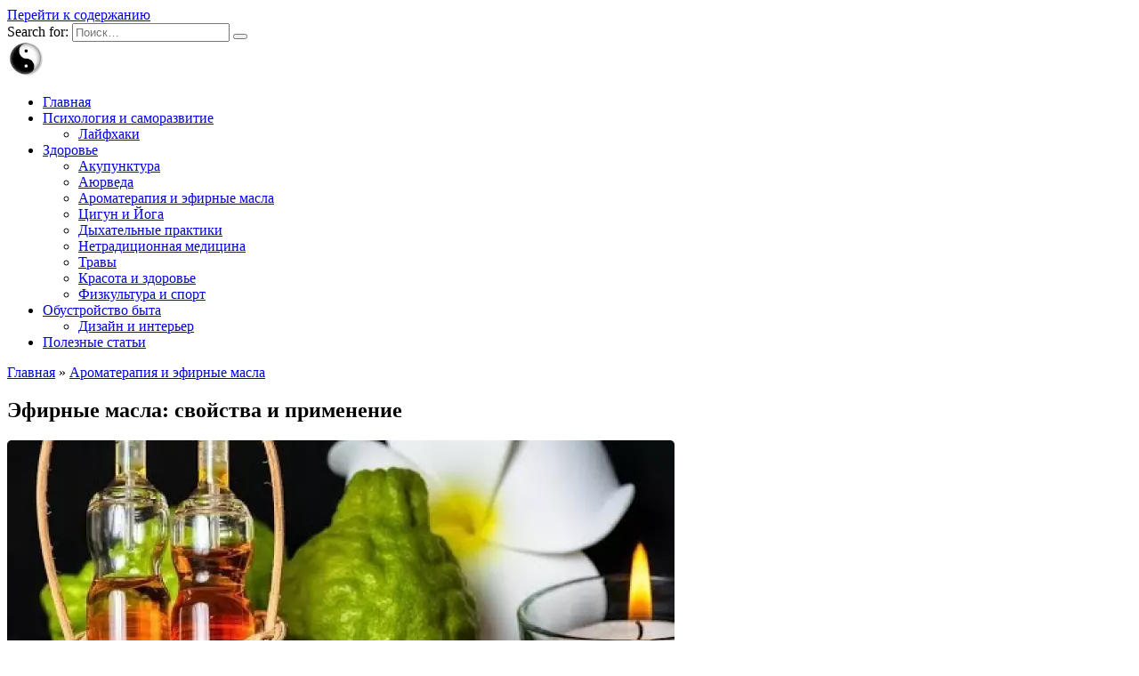

--- FILE ---
content_type: text/html; charset=UTF-8
request_url: https://www.universalinternetlibrary.ru/content/efirnye-masla-svoystva-i-primenenie/
body_size: 15353
content:
<!doctype html>
<html lang="ru-RU">
<head>
	<meta charset="UTF-8">
	<meta name="viewport" content="width=device-width, initial-scale=1">

	<title>Эфирные масла: свойства и применение. Где их купить и как их использовать?</title>
<meta name='robots' content='max-image-preview:large' />

<!-- All In One SEO Pack 3.4.2[139,225] -->
<script type="application/ld+json" class="aioseop-schema">{"@context":"https://schema.org","@graph":[{"@type":"Organization","@id":"https://www.universalinternetlibrary.ru/#organization","url":"https://www.universalinternetlibrary.ru/","name":"Библиотека здоровья и саморазвития","sameAs":[]},{"@type":"WebSite","@id":"https://www.universalinternetlibrary.ru/#website","url":"https://www.universalinternetlibrary.ru/","name":"Библиотека здоровья и саморазвития","publisher":{"@id":"https://www.universalinternetlibrary.ru/#organization"},"potentialAction":{"@type":"SearchAction","target":"https://www.universalinternetlibrary.ru/?s={search_term_string}","query-input":"required name=search_term_string"}},{"@type":"WebPage","@id":"https://www.universalinternetlibrary.ru/content/efirnye-masla-svoystva-i-primenenie/#webpage","url":"https://www.universalinternetlibrary.ru/content/efirnye-masla-svoystva-i-primenenie/","inLanguage":"ru-RU","name":"Эфирные масла: свойства и применение","isPartOf":{"@id":"https://www.universalinternetlibrary.ru/#website"},"breadcrumb":{"@id":"https://www.universalinternetlibrary.ru/content/efirnye-masla-svoystva-i-primenenie/#breadcrumblist"},"image":{"@type":"ImageObject","@id":"https://www.universalinternetlibrary.ru/content/efirnye-masla-svoystva-i-primenenie/#primaryimage","url":"https://www.universalinternetlibrary.ru/wp-content/uploads/2020/05/efirnye_masla_svojstva_i_premenenie.jpg","width":750,"height":250},"primaryImageOfPage":{"@id":"https://www.universalinternetlibrary.ru/content/efirnye-masla-svoystva-i-primenenie/#primaryimage"},"datePublished":"2020-05-16T20:04:29+03:00","dateModified":"2020-05-16T20:05:44+03:00"},{"@type":"Article","@id":"https://www.universalinternetlibrary.ru/content/efirnye-masla-svoystva-i-primenenie/#article","isPartOf":{"@id":"https://www.universalinternetlibrary.ru/content/efirnye-masla-svoystva-i-primenenie/#webpage"},"author":{"@id":"https://www.universalinternetlibrary.ru/content/author/admin/#author"},"headline":"Эфирные масла: свойства и применение","datePublished":"2020-05-16T20:04:29+03:00","dateModified":"2020-05-16T20:05:44+03:00","commentCount":0,"mainEntityOfPage":{"@id":"https://www.universalinternetlibrary.ru/content/efirnye-masla-svoystva-i-primenenie/#webpage"},"publisher":{"@id":"https://www.universalinternetlibrary.ru/#organization"},"articleSection":"Ароматерапия и эфирные масла","image":{"@type":"ImageObject","@id":"https://www.universalinternetlibrary.ru/content/efirnye-masla-svoystva-i-primenenie/#primaryimage","url":"https://www.universalinternetlibrary.ru/wp-content/uploads/2020/05/efirnye_masla_svojstva_i_premenenie.jpg","width":750,"height":250}},{"@type":"Person","@id":"https://www.universalinternetlibrary.ru/content/author/admin/#author","name":"admin","sameAs":[],"image":{"@type":"ImageObject","@id":"https://www.universalinternetlibrary.ru/#personlogo","url":"https://secure.gravatar.com/avatar/a08bea260ca5c22efc86e15a20004620?s=96&d=mm&r=g","width":96,"height":96,"caption":"admin"}},{"@type":"BreadcrumbList","@id":"https://www.universalinternetlibrary.ru/content/efirnye-masla-svoystva-i-primenenie/#breadcrumblist","itemListElement":[{"@type":"ListItem","position":1,"item":{"@type":"WebPage","@id":"https://www.universalinternetlibrary.ru/","url":"https://www.universalinternetlibrary.ru/","name":"Библиотека здоровья и саморазвития"}},{"@type":"ListItem","position":2,"item":{"@type":"WebPage","@id":"https://www.universalinternetlibrary.ru/content/efirnye-masla-svoystva-i-primenenie/","url":"https://www.universalinternetlibrary.ru/content/efirnye-masla-svoystva-i-primenenie/","name":"Эфирные масла: свойства и применение"}}]}]}</script>
<link rel="canonical" href="https://www.universalinternetlibrary.ru/content/efirnye-masla-svoystva-i-primenenie/" />
<!-- All In One SEO Pack -->
<link rel='dns-prefetch' href='//fonts.googleapis.com' />
<link rel="alternate" type="application/rss+xml" title="Библиотека здоровья и саморазвития &raquo; Лента комментариев к &laquo;Эфирные масла: свойства и применение&raquo;" href="https://www.universalinternetlibrary.ru/content/efirnye-masla-svoystva-i-primenenie/feed/" />
<script type="text/javascript">
/* <![CDATA[ */
window._wpemojiSettings = {"baseUrl":"https:\/\/s.w.org\/images\/core\/emoji\/15.0.3\/72x72\/","ext":".png","svgUrl":"https:\/\/s.w.org\/images\/core\/emoji\/15.0.3\/svg\/","svgExt":".svg","source":{"concatemoji":"https:\/\/www.universalinternetlibrary.ru\/wp-includes\/js\/wp-emoji-release.min.js?ver=6.6.4"}};
/*! This file is auto-generated */
!function(i,n){var o,s,e;function c(e){try{var t={supportTests:e,timestamp:(new Date).valueOf()};sessionStorage.setItem(o,JSON.stringify(t))}catch(e){}}function p(e,t,n){e.clearRect(0,0,e.canvas.width,e.canvas.height),e.fillText(t,0,0);var t=new Uint32Array(e.getImageData(0,0,e.canvas.width,e.canvas.height).data),r=(e.clearRect(0,0,e.canvas.width,e.canvas.height),e.fillText(n,0,0),new Uint32Array(e.getImageData(0,0,e.canvas.width,e.canvas.height).data));return t.every(function(e,t){return e===r[t]})}function u(e,t,n){switch(t){case"flag":return n(e,"\ud83c\udff3\ufe0f\u200d\u26a7\ufe0f","\ud83c\udff3\ufe0f\u200b\u26a7\ufe0f")?!1:!n(e,"\ud83c\uddfa\ud83c\uddf3","\ud83c\uddfa\u200b\ud83c\uddf3")&&!n(e,"\ud83c\udff4\udb40\udc67\udb40\udc62\udb40\udc65\udb40\udc6e\udb40\udc67\udb40\udc7f","\ud83c\udff4\u200b\udb40\udc67\u200b\udb40\udc62\u200b\udb40\udc65\u200b\udb40\udc6e\u200b\udb40\udc67\u200b\udb40\udc7f");case"emoji":return!n(e,"\ud83d\udc26\u200d\u2b1b","\ud83d\udc26\u200b\u2b1b")}return!1}function f(e,t,n){var r="undefined"!=typeof WorkerGlobalScope&&self instanceof WorkerGlobalScope?new OffscreenCanvas(300,150):i.createElement("canvas"),a=r.getContext("2d",{willReadFrequently:!0}),o=(a.textBaseline="top",a.font="600 32px Arial",{});return e.forEach(function(e){o[e]=t(a,e,n)}),o}function t(e){var t=i.createElement("script");t.src=e,t.defer=!0,i.head.appendChild(t)}"undefined"!=typeof Promise&&(o="wpEmojiSettingsSupports",s=["flag","emoji"],n.supports={everything:!0,everythingExceptFlag:!0},e=new Promise(function(e){i.addEventListener("DOMContentLoaded",e,{once:!0})}),new Promise(function(t){var n=function(){try{var e=JSON.parse(sessionStorage.getItem(o));if("object"==typeof e&&"number"==typeof e.timestamp&&(new Date).valueOf()<e.timestamp+604800&&"object"==typeof e.supportTests)return e.supportTests}catch(e){}return null}();if(!n){if("undefined"!=typeof Worker&&"undefined"!=typeof OffscreenCanvas&&"undefined"!=typeof URL&&URL.createObjectURL&&"undefined"!=typeof Blob)try{var e="postMessage("+f.toString()+"("+[JSON.stringify(s),u.toString(),p.toString()].join(",")+"));",r=new Blob([e],{type:"text/javascript"}),a=new Worker(URL.createObjectURL(r),{name:"wpTestEmojiSupports"});return void(a.onmessage=function(e){c(n=e.data),a.terminate(),t(n)})}catch(e){}c(n=f(s,u,p))}t(n)}).then(function(e){for(var t in e)n.supports[t]=e[t],n.supports.everything=n.supports.everything&&n.supports[t],"flag"!==t&&(n.supports.everythingExceptFlag=n.supports.everythingExceptFlag&&n.supports[t]);n.supports.everythingExceptFlag=n.supports.everythingExceptFlag&&!n.supports.flag,n.DOMReady=!1,n.readyCallback=function(){n.DOMReady=!0}}).then(function(){return e}).then(function(){var e;n.supports.everything||(n.readyCallback(),(e=n.source||{}).concatemoji?t(e.concatemoji):e.wpemoji&&e.twemoji&&(t(e.twemoji),t(e.wpemoji)))}))}((window,document),window._wpemojiSettings);
/* ]]> */
</script>
<style id='wp-emoji-styles-inline-css' type='text/css'>

	img.wp-smiley, img.emoji {
		display: inline !important;
		border: none !important;
		box-shadow: none !important;
		height: 1em !important;
		width: 1em !important;
		margin: 0 0.07em !important;
		vertical-align: -0.1em !important;
		background: none !important;
		padding: 0 !important;
	}
</style>
<link rel='stylesheet' id='wp-block-library-css' href='https://www.universalinternetlibrary.ru/wp-includes/css/dist/block-library/style.min.css?ver=6.6.4'  media='all' />
<style id='wp-block-library-theme-inline-css' type='text/css'>
.wp-block-audio :where(figcaption){color:#555;font-size:13px;text-align:center}.is-dark-theme .wp-block-audio :where(figcaption){color:#ffffffa6}.wp-block-audio{margin:0 0 1em}.wp-block-code{border:1px solid #ccc;border-radius:4px;font-family:Menlo,Consolas,monaco,monospace;padding:.8em 1em}.wp-block-embed :where(figcaption){color:#555;font-size:13px;text-align:center}.is-dark-theme .wp-block-embed :where(figcaption){color:#ffffffa6}.wp-block-embed{margin:0 0 1em}.blocks-gallery-caption{color:#555;font-size:13px;text-align:center}.is-dark-theme .blocks-gallery-caption{color:#ffffffa6}:root :where(.wp-block-image figcaption){color:#555;font-size:13px;text-align:center}.is-dark-theme :root :where(.wp-block-image figcaption){color:#ffffffa6}.wp-block-image{margin:0 0 1em}.wp-block-pullquote{border-bottom:4px solid;border-top:4px solid;color:currentColor;margin-bottom:1.75em}.wp-block-pullquote cite,.wp-block-pullquote footer,.wp-block-pullquote__citation{color:currentColor;font-size:.8125em;font-style:normal;text-transform:uppercase}.wp-block-quote{border-left:.25em solid;margin:0 0 1.75em;padding-left:1em}.wp-block-quote cite,.wp-block-quote footer{color:currentColor;font-size:.8125em;font-style:normal;position:relative}.wp-block-quote.has-text-align-right{border-left:none;border-right:.25em solid;padding-left:0;padding-right:1em}.wp-block-quote.has-text-align-center{border:none;padding-left:0}.wp-block-quote.is-large,.wp-block-quote.is-style-large,.wp-block-quote.is-style-plain{border:none}.wp-block-search .wp-block-search__label{font-weight:700}.wp-block-search__button{border:1px solid #ccc;padding:.375em .625em}:where(.wp-block-group.has-background){padding:1.25em 2.375em}.wp-block-separator.has-css-opacity{opacity:.4}.wp-block-separator{border:none;border-bottom:2px solid;margin-left:auto;margin-right:auto}.wp-block-separator.has-alpha-channel-opacity{opacity:1}.wp-block-separator:not(.is-style-wide):not(.is-style-dots){width:100px}.wp-block-separator.has-background:not(.is-style-dots){border-bottom:none;height:1px}.wp-block-separator.has-background:not(.is-style-wide):not(.is-style-dots){height:2px}.wp-block-table{margin:0 0 1em}.wp-block-table td,.wp-block-table th{word-break:normal}.wp-block-table :where(figcaption){color:#555;font-size:13px;text-align:center}.is-dark-theme .wp-block-table :where(figcaption){color:#ffffffa6}.wp-block-video :where(figcaption){color:#555;font-size:13px;text-align:center}.is-dark-theme .wp-block-video :where(figcaption){color:#ffffffa6}.wp-block-video{margin:0 0 1em}:root :where(.wp-block-template-part.has-background){margin-bottom:0;margin-top:0;padding:1.25em 2.375em}
</style>
<style id='classic-theme-styles-inline-css' type='text/css'>
/*! This file is auto-generated */
.wp-block-button__link{color:#fff;background-color:#32373c;border-radius:9999px;box-shadow:none;text-decoration:none;padding:calc(.667em + 2px) calc(1.333em + 2px);font-size:1.125em}.wp-block-file__button{background:#32373c;color:#fff;text-decoration:none}
</style>
<style id='global-styles-inline-css' type='text/css'>
:root{--wp--preset--aspect-ratio--square: 1;--wp--preset--aspect-ratio--4-3: 4/3;--wp--preset--aspect-ratio--3-4: 3/4;--wp--preset--aspect-ratio--3-2: 3/2;--wp--preset--aspect-ratio--2-3: 2/3;--wp--preset--aspect-ratio--16-9: 16/9;--wp--preset--aspect-ratio--9-16: 9/16;--wp--preset--color--black: #000000;--wp--preset--color--cyan-bluish-gray: #abb8c3;--wp--preset--color--white: #ffffff;--wp--preset--color--pale-pink: #f78da7;--wp--preset--color--vivid-red: #cf2e2e;--wp--preset--color--luminous-vivid-orange: #ff6900;--wp--preset--color--luminous-vivid-amber: #fcb900;--wp--preset--color--light-green-cyan: #7bdcb5;--wp--preset--color--vivid-green-cyan: #00d084;--wp--preset--color--pale-cyan-blue: #8ed1fc;--wp--preset--color--vivid-cyan-blue: #0693e3;--wp--preset--color--vivid-purple: #9b51e0;--wp--preset--gradient--vivid-cyan-blue-to-vivid-purple: linear-gradient(135deg,rgba(6,147,227,1) 0%,rgb(155,81,224) 100%);--wp--preset--gradient--light-green-cyan-to-vivid-green-cyan: linear-gradient(135deg,rgb(122,220,180) 0%,rgb(0,208,130) 100%);--wp--preset--gradient--luminous-vivid-amber-to-luminous-vivid-orange: linear-gradient(135deg,rgba(252,185,0,1) 0%,rgba(255,105,0,1) 100%);--wp--preset--gradient--luminous-vivid-orange-to-vivid-red: linear-gradient(135deg,rgba(255,105,0,1) 0%,rgb(207,46,46) 100%);--wp--preset--gradient--very-light-gray-to-cyan-bluish-gray: linear-gradient(135deg,rgb(238,238,238) 0%,rgb(169,184,195) 100%);--wp--preset--gradient--cool-to-warm-spectrum: linear-gradient(135deg,rgb(74,234,220) 0%,rgb(151,120,209) 20%,rgb(207,42,186) 40%,rgb(238,44,130) 60%,rgb(251,105,98) 80%,rgb(254,248,76) 100%);--wp--preset--gradient--blush-light-purple: linear-gradient(135deg,rgb(255,206,236) 0%,rgb(152,150,240) 100%);--wp--preset--gradient--blush-bordeaux: linear-gradient(135deg,rgb(254,205,165) 0%,rgb(254,45,45) 50%,rgb(107,0,62) 100%);--wp--preset--gradient--luminous-dusk: linear-gradient(135deg,rgb(255,203,112) 0%,rgb(199,81,192) 50%,rgb(65,88,208) 100%);--wp--preset--gradient--pale-ocean: linear-gradient(135deg,rgb(255,245,203) 0%,rgb(182,227,212) 50%,rgb(51,167,181) 100%);--wp--preset--gradient--electric-grass: linear-gradient(135deg,rgb(202,248,128) 0%,rgb(113,206,126) 100%);--wp--preset--gradient--midnight: linear-gradient(135deg,rgb(2,3,129) 0%,rgb(40,116,252) 100%);--wp--preset--font-size--small: 19.5px;--wp--preset--font-size--medium: 20px;--wp--preset--font-size--large: 36.5px;--wp--preset--font-size--x-large: 42px;--wp--preset--font-size--normal: 22px;--wp--preset--font-size--huge: 49.5px;--wp--preset--spacing--20: 0.44rem;--wp--preset--spacing--30: 0.67rem;--wp--preset--spacing--40: 1rem;--wp--preset--spacing--50: 1.5rem;--wp--preset--spacing--60: 2.25rem;--wp--preset--spacing--70: 3.38rem;--wp--preset--spacing--80: 5.06rem;--wp--preset--shadow--natural: 6px 6px 9px rgba(0, 0, 0, 0.2);--wp--preset--shadow--deep: 12px 12px 50px rgba(0, 0, 0, 0.4);--wp--preset--shadow--sharp: 6px 6px 0px rgba(0, 0, 0, 0.2);--wp--preset--shadow--outlined: 6px 6px 0px -3px rgba(255, 255, 255, 1), 6px 6px rgba(0, 0, 0, 1);--wp--preset--shadow--crisp: 6px 6px 0px rgba(0, 0, 0, 1);}:where(.is-layout-flex){gap: 0.5em;}:where(.is-layout-grid){gap: 0.5em;}body .is-layout-flex{display: flex;}.is-layout-flex{flex-wrap: wrap;align-items: center;}.is-layout-flex > :is(*, div){margin: 0;}body .is-layout-grid{display: grid;}.is-layout-grid > :is(*, div){margin: 0;}:where(.wp-block-columns.is-layout-flex){gap: 2em;}:where(.wp-block-columns.is-layout-grid){gap: 2em;}:where(.wp-block-post-template.is-layout-flex){gap: 1.25em;}:where(.wp-block-post-template.is-layout-grid){gap: 1.25em;}.has-black-color{color: var(--wp--preset--color--black) !important;}.has-cyan-bluish-gray-color{color: var(--wp--preset--color--cyan-bluish-gray) !important;}.has-white-color{color: var(--wp--preset--color--white) !important;}.has-pale-pink-color{color: var(--wp--preset--color--pale-pink) !important;}.has-vivid-red-color{color: var(--wp--preset--color--vivid-red) !important;}.has-luminous-vivid-orange-color{color: var(--wp--preset--color--luminous-vivid-orange) !important;}.has-luminous-vivid-amber-color{color: var(--wp--preset--color--luminous-vivid-amber) !important;}.has-light-green-cyan-color{color: var(--wp--preset--color--light-green-cyan) !important;}.has-vivid-green-cyan-color{color: var(--wp--preset--color--vivid-green-cyan) !important;}.has-pale-cyan-blue-color{color: var(--wp--preset--color--pale-cyan-blue) !important;}.has-vivid-cyan-blue-color{color: var(--wp--preset--color--vivid-cyan-blue) !important;}.has-vivid-purple-color{color: var(--wp--preset--color--vivid-purple) !important;}.has-black-background-color{background-color: var(--wp--preset--color--black) !important;}.has-cyan-bluish-gray-background-color{background-color: var(--wp--preset--color--cyan-bluish-gray) !important;}.has-white-background-color{background-color: var(--wp--preset--color--white) !important;}.has-pale-pink-background-color{background-color: var(--wp--preset--color--pale-pink) !important;}.has-vivid-red-background-color{background-color: var(--wp--preset--color--vivid-red) !important;}.has-luminous-vivid-orange-background-color{background-color: var(--wp--preset--color--luminous-vivid-orange) !important;}.has-luminous-vivid-amber-background-color{background-color: var(--wp--preset--color--luminous-vivid-amber) !important;}.has-light-green-cyan-background-color{background-color: var(--wp--preset--color--light-green-cyan) !important;}.has-vivid-green-cyan-background-color{background-color: var(--wp--preset--color--vivid-green-cyan) !important;}.has-pale-cyan-blue-background-color{background-color: var(--wp--preset--color--pale-cyan-blue) !important;}.has-vivid-cyan-blue-background-color{background-color: var(--wp--preset--color--vivid-cyan-blue) !important;}.has-vivid-purple-background-color{background-color: var(--wp--preset--color--vivid-purple) !important;}.has-black-border-color{border-color: var(--wp--preset--color--black) !important;}.has-cyan-bluish-gray-border-color{border-color: var(--wp--preset--color--cyan-bluish-gray) !important;}.has-white-border-color{border-color: var(--wp--preset--color--white) !important;}.has-pale-pink-border-color{border-color: var(--wp--preset--color--pale-pink) !important;}.has-vivid-red-border-color{border-color: var(--wp--preset--color--vivid-red) !important;}.has-luminous-vivid-orange-border-color{border-color: var(--wp--preset--color--luminous-vivid-orange) !important;}.has-luminous-vivid-amber-border-color{border-color: var(--wp--preset--color--luminous-vivid-amber) !important;}.has-light-green-cyan-border-color{border-color: var(--wp--preset--color--light-green-cyan) !important;}.has-vivid-green-cyan-border-color{border-color: var(--wp--preset--color--vivid-green-cyan) !important;}.has-pale-cyan-blue-border-color{border-color: var(--wp--preset--color--pale-cyan-blue) !important;}.has-vivid-cyan-blue-border-color{border-color: var(--wp--preset--color--vivid-cyan-blue) !important;}.has-vivid-purple-border-color{border-color: var(--wp--preset--color--vivid-purple) !important;}.has-vivid-cyan-blue-to-vivid-purple-gradient-background{background: var(--wp--preset--gradient--vivid-cyan-blue-to-vivid-purple) !important;}.has-light-green-cyan-to-vivid-green-cyan-gradient-background{background: var(--wp--preset--gradient--light-green-cyan-to-vivid-green-cyan) !important;}.has-luminous-vivid-amber-to-luminous-vivid-orange-gradient-background{background: var(--wp--preset--gradient--luminous-vivid-amber-to-luminous-vivid-orange) !important;}.has-luminous-vivid-orange-to-vivid-red-gradient-background{background: var(--wp--preset--gradient--luminous-vivid-orange-to-vivid-red) !important;}.has-very-light-gray-to-cyan-bluish-gray-gradient-background{background: var(--wp--preset--gradient--very-light-gray-to-cyan-bluish-gray) !important;}.has-cool-to-warm-spectrum-gradient-background{background: var(--wp--preset--gradient--cool-to-warm-spectrum) !important;}.has-blush-light-purple-gradient-background{background: var(--wp--preset--gradient--blush-light-purple) !important;}.has-blush-bordeaux-gradient-background{background: var(--wp--preset--gradient--blush-bordeaux) !important;}.has-luminous-dusk-gradient-background{background: var(--wp--preset--gradient--luminous-dusk) !important;}.has-pale-ocean-gradient-background{background: var(--wp--preset--gradient--pale-ocean) !important;}.has-electric-grass-gradient-background{background: var(--wp--preset--gradient--electric-grass) !important;}.has-midnight-gradient-background{background: var(--wp--preset--gradient--midnight) !important;}.has-small-font-size{font-size: var(--wp--preset--font-size--small) !important;}.has-medium-font-size{font-size: var(--wp--preset--font-size--medium) !important;}.has-large-font-size{font-size: var(--wp--preset--font-size--large) !important;}.has-x-large-font-size{font-size: var(--wp--preset--font-size--x-large) !important;}
:where(.wp-block-post-template.is-layout-flex){gap: 1.25em;}:where(.wp-block-post-template.is-layout-grid){gap: 1.25em;}
:where(.wp-block-columns.is-layout-flex){gap: 2em;}:where(.wp-block-columns.is-layout-grid){gap: 2em;}
:root :where(.wp-block-pullquote){font-size: 1.5em;line-height: 1.6;}
</style>
<link rel='stylesheet' id='aioseop-toolbar-menu-css' href='https://www.universalinternetlibrary.ru/wp-content/plugins/all-in-one-seo-pack/css/admin-toolbar-menu.css?ver=3.4.2'  media='all' />
<link rel='stylesheet' id='google-fonts-css' href='https://fonts.googleapis.com/css?family=Montserrat%3A400%2C400i%2C700&#038;subset=cyrillic&#038;display=swap&#038;ver=6.6.4'  media='all' />
<link rel='stylesheet' id='reboot-style-css' href='https://www.universalinternetlibrary.ru/wp-content/themes/reboot/assets/css/style.min.css?ver=1.4.9'  media='all' />
<script type="text/javascript" src="https://www.universalinternetlibrary.ru/wp-includes/js/jquery/jquery.min.js?ver=3.7.1" id="jquery-core-js"></script>
<script type="text/javascript" src="https://www.universalinternetlibrary.ru/wp-includes/js/jquery/jquery-migrate.min.js?ver=3.4.1" id="jquery-migrate-js"></script>
<link rel="https://api.w.org/" href="https://www.universalinternetlibrary.ru/wp-json/" /><link rel="alternate" title="JSON" type="application/json" href="https://www.universalinternetlibrary.ru/wp-json/wp/v2/posts/2390" /><link rel="EditURI" type="application/rsd+xml" title="RSD" href="https://www.universalinternetlibrary.ru/xmlrpc.php?rsd" />
<meta name="generator" content="WordPress 6.6.4" />
<link rel='shortlink' href='https://www.universalinternetlibrary.ru/?p=2390' />
<link rel="alternate" title="oEmbed (JSON)" type="application/json+oembed" href="https://www.universalinternetlibrary.ru/wp-json/oembed/1.0/embed?url=https%3A%2F%2Fwww.universalinternetlibrary.ru%2Fcontent%2Fefirnye-masla-svoystva-i-primenenie%2F" />
<link rel="alternate" title="oEmbed (XML)" type="text/xml+oembed" href="https://www.universalinternetlibrary.ru/wp-json/oembed/1.0/embed?url=https%3A%2F%2Fwww.universalinternetlibrary.ru%2Fcontent%2Fefirnye-masla-svoystva-i-primenenie%2F&#038;format=xml" />
<link rel="preload" href="https://www.universalinternetlibrary.ru/wp-content/themes/reboot/assets/fonts/wpshop-core.ttf" as="font" crossorigin><link rel="preload" href="https://www.universalinternetlibrary.ru/wp-content/uploads/2020/05/efirnye_masla_svojstva_i_premenenie.jpg" as="image" crossorigin>    </head>

<body class="post-template-default single single-post postid-2390 single-format-standard wp-embed-responsive sidebar-right">



<div id="page" class="site">
    <a class="skip-link screen-reader-text" href="#content">Перейти к содержанию</a>

    <div class="search-screen-overlay js-search-screen-overlay"></div>
    <div class="search-screen js-search-screen">
        
<form role="search" method="get" class="search-form" action="https://www.universalinternetlibrary.ru/">
    <label>
        <span class="screen-reader-text">Search for:</span>
        <input type="search" class="search-field" placeholder="Поиск…" value="" name="s">
    </label>
    <button type="submit" class="search-submit"></button>
</form>    </div>

    

<header id="masthead" class="site-header full" itemscope itemtype="http://schema.org/WPHeader">
    <div class="site-header-inner fixed">

        <div class="humburger js-humburger"><span></span><span></span><span></span></div>

        
<div class="site-branding">

    <div class="site-logotype"><a href="https://www.universalinternetlibrary.ru/"><img src="https://www.universalinternetlibrary.ru/wp-content/uploads/2024/02/uni.webp" width="42" height="39" alt="Библиотека здоровья и саморазвития"></a></div><div class="site-branding__body"></div></div><!-- .site-branding --><div class="top-menu"><ul id="top-menu" class="menu"><li id="menu-item-8436" class="menu-item menu-item-type-custom menu-item-object-custom menu-item-home menu-item-8436"><a href="https://www.universalinternetlibrary.ru">Главная</a></li>
<li id="menu-item-8430" class="menu-item menu-item-type-taxonomy menu-item-object-category menu-item-has-children menu-item-8430"><a href="https://www.universalinternetlibrary.ru/content/category/psirazvitie/">Психология и саморазвитие</a>
<ul class="sub-menu">
	<li id="menu-item-34111" class="menu-item menu-item-type-taxonomy menu-item-object-category menu-item-34111"><a href="https://www.universalinternetlibrary.ru/content/category/psirazvitie/laivhaki/">Лайфхаки</a></li>
</ul>
</li>
<li id="menu-item-8443" class="menu-item menu-item-type-post_type menu-item-object-page menu-item-has-children menu-item-8443"><a href="https://www.universalinternetlibrary.ru/vosstanovlenie-zdoroviya/">Здоровье</a>
<ul class="sub-menu">
	<li id="menu-item-7" class="menu-item menu-item-type-taxonomy menu-item-object-category menu-item-7"><a href="https://www.universalinternetlibrary.ru/content/category/akupunktura/">Акупунктура</a></li>
	<li id="menu-item-9" class="menu-item menu-item-type-taxonomy menu-item-object-category menu-item-9"><a href="https://www.universalinternetlibrary.ru/content/category/aurveda/">Аюрведа</a></li>
	<li id="menu-item-8446" class="menu-item menu-item-type-taxonomy menu-item-object-category current-post-ancestor current-menu-parent current-post-parent menu-item-8446"><a href="https://www.universalinternetlibrary.ru/content/category/aromaterapiya-i-efirnye-masla/">Ароматерапия и эфирные масла</a></li>
	<li id="menu-item-25" class="menu-item menu-item-type-taxonomy menu-item-object-category menu-item-25"><a href="https://www.universalinternetlibrary.ru/content/category/cigun-i-ioga/">Цигун и Йога</a></li>
	<li id="menu-item-8448" class="menu-item menu-item-type-taxonomy menu-item-object-category menu-item-8448"><a href="https://www.universalinternetlibrary.ru/content/category/dyhatelnye-praktiki/">Дыхательные практики</a></li>
	<li id="menu-item-8447" class="menu-item menu-item-type-taxonomy menu-item-object-category menu-item-8447"><a href="https://www.universalinternetlibrary.ru/content/category/netradicionnaya-medicina/">Нетрадиционная медицина</a></li>
	<li id="menu-item-23" class="menu-item menu-item-type-taxonomy menu-item-object-category menu-item-23"><a href="https://www.universalinternetlibrary.ru/content/category/travy/">Травы</a></li>
	<li id="menu-item-12416" class="menu-item menu-item-type-taxonomy menu-item-object-category menu-item-12416"><a href="https://www.universalinternetlibrary.ru/content/category/krasota-zdorovie/">Красота и здоровье</a></li>
	<li id="menu-item-20174" class="menu-item menu-item-type-taxonomy menu-item-object-category menu-item-20174"><a href="https://www.universalinternetlibrary.ru/content/category/fizkultura-i-sport/">Физкультура и спорт</a></li>
</ul>
</li>
<li id="menu-item-21277" class="menu-item menu-item-type-post_type menu-item-object-page menu-item-has-children menu-item-21277"><a href="https://www.universalinternetlibrary.ru/obustrojstvo-byta/">Обустройство быта</a>
<ul class="sub-menu">
	<li id="menu-item-21278" class="menu-item menu-item-type-taxonomy menu-item-object-category menu-item-21278"><a href="https://www.universalinternetlibrary.ru/content/category/dizajn-i-interer/">Дизайн и интерьер</a></li>
</ul>
</li>
<li id="menu-item-8776" class="menu-item menu-item-type-taxonomy menu-item-object-category menu-item-8776"><a href="https://www.universalinternetlibrary.ru/content/category/poleznoe/">Полезные статьи</a></li>
</ul></div>                <div class="header-search">
                    <span class="search-icon js-search-icon"></span>
                </div>
            
    </div>
</header><!-- #masthead -->


    
    <nav id="site-navigation" class="main-navigation fixed" style="display: none;">
        <div class="main-navigation-inner full">
            <ul id="header_menu"></ul>
        </div>
    </nav>
    <div class="container header-separator"></div>


    <div class="mobile-menu-placeholder js-mobile-menu-placeholder"></div>
    
	
    <div id="content" class="site-content fixed">

        
        <div class="site-content-inner">
    
        
        <div id="primary" class="content-area" itemscope itemtype="http://schema.org/Article">
            <main id="main" class="site-main article-card">

                
<article id="post-2390" class="article-post post-2390 post type-post status-publish format-standard has-post-thumbnail  category-aromaterapiya-i-efirnye-masla">

    
        <div class="breadcrumb" itemscope itemtype="http://schema.org/BreadcrumbList"><span class="breadcrumb-item" itemprop="itemListElement" itemscope itemtype="http://schema.org/ListItem"><a href="https://www.universalinternetlibrary.ru/" itemprop="item"><span itemprop="name">Главная</span></a><meta itemprop="position" content="0"></span> <span class="breadcrumb-separator">»</span> <span class="breadcrumb-item" itemprop="itemListElement" itemscope itemtype="http://schema.org/ListItem"><a href="https://www.universalinternetlibrary.ru/content/category/aromaterapiya-i-efirnye-masla/" itemprop="item"><span itemprop="name">Ароматерапия и эфирные масла</span></a><meta itemprop="position" content="1"></span></div>
                                <h1 class="entry-title" itemprop="headline">Эфирные масла: свойства и применение</h1>
                    
        
                    <div class="entry-image post-card post-card__thumbnail">
                <img width="750" height="250" src="https://www.universalinternetlibrary.ru/wp-content/webp-express/webp-images/uploads/2020/05/efirnye_masla_svojstva_i_premenenie.jpg.webp" class="attachment-reboot_standard size-reboot_standard wp-post-image" alt="Эфирные масла: свойства и применение" itemprop="image" decoding="async" fetchpriority="high" srcset="https://www.universalinternetlibrary.ru/wp-content/webp-express/webp-images/uploads/2020/05/efirnye_masla_svojstva_i_premenenie.jpg.webp 750w, https://www.universalinternetlibrary.ru/wp-content/webp-express/webp-images/uploads/2020/05/efirnye_masla_svojstva_i_premenenie-300x100.jpg.webp 300w" sizes="(max-width: 750px) 100vw, 750px" />                            </div>

        
    
            <div class="entry-meta">
                        <span class="entry-time"><span class="entry-label">На чтение</span> 6 мин</span>            <span class="entry-views"><span class="entry-label">Просмотров</span> <span class="js-views-count" data-post_id="2390">24</span></span>            
            <span class="entry-date"><span class="entry-label">Обновлено</span> <time itemprop="dateModified" datetime="2020-05-16">16 мая, 2020</time></span>        </div>
    
    
    <div class="entry-content" itemprop="articleBody">
        <p>Эфирные масла были известны в Древнем Египте, Македонии и Индии. Первым человеком, который перегонял эфирные масла, считается знаменитый Авиценна &#8212; средневековый доктор. Он даже разработал различные техники массажа с использованием эфирных масел. Эти масла (ароматы) полезны при лечении различных заболеваний &#8212; от головной боли до ревматизма и проблем с пищеварением. Поэтому они нашли применение в натуральной медицине.</p>
<p><strong>1. Свойства эфирных масел</strong></p>
<p>Эфирные масла получают из растений &#8212; в настоящее время известно около 2000 различных масличных культур, обнаруженных по всему миру, но в основном в тропической зоне. Эти растения имеют масла в каждой своей части: цветы, стебель, корни, семена, смола. Эфирные масла получают несколькими способами, обычно путем дистилляции с использованием пара, холодного прессования или экстракции спиртом. Стоит отметить, что для целей ароматерапии получается небольшой процент полученных эфирных масел &#8212; около 10% &#8212; остальное используется фармацевтическими и пищевыми концернами и производством парфюмерии. Эфирные масла сочетаются со спиртами и жирами. В каждом природном эфирном масле есть, по крайней мере, несколько десятков соединений: спирты, сложные эфиры, альдегиды, терпены, кетоны.</p>
<p><strong>2. Использование эфирного масла</strong></p>
<p><em><strong>Лавандовое масло</strong></em><br />
Лавандовое масло оказывает успокаивающее действие &#8212; это идеальное средство от дрожащих нервов. Он также используется при лечении различных видов болей: мышечные, менструальные, ревматические. Лавандовое масло также часто является компонентом препаратов от целлюлита.</p>
<p><em><strong>Лимонное масло</strong></em><br />
Используется при производстве косметики от прыщей &#8212; он останавливает образование угрей и регулирует секрецию кожного сала . Лимонное масло также обладает бактерицидным и тонизирующим действием. Он ингибирует действие свободных радикалов и замедляет деградацию волокон коллагена, поэтому он также обладает антивозрастными свойствами.</p>
<p><em><strong>Эвкалиптовое масло</strong></em><br />
<a href="/content/polza-dlya-zdorovya-evkaliptovogo-masla">Эвкалиптовое масло</a> используется для приготовления ингаляций для лечения простуды и холода. Обладает дезинфицирующим и очищающим эффектом.</p>
<p><em><strong>Сосновое масло</strong></em><br />
Как и эвкалиптовое масло, сосновое масло используется при инфекции дыхательных путей организма, оно также повышает наш иммунитет .Однако у людей с очень чувствительной кожей это может вызвать аллергические реакции.</p>
<p><em><strong>Кедровое масло</strong></em><br />
Он хорошо работает для людей с заболеваниями сердечно-сосудистой системы и пищеварительной системы, потому что он очищает вены и пищеварительный тракт.</p>
<p><em><strong>Масло чайного дерева</strong></em><br />
Обладает антибактериальными, противовирусными и противогрибковыми свойствами. Очищает поры и помогает в борьбе с прыщами и микозами кожи.</p>
<p><em><strong>Базиликовое масло</strong></em><br />
Улучшает концентрацию, помогает при бессоннице, проблемах с желудком, а также при различных типах болей: ревматических, мигрени, менструальных.</p>
<p><em><strong>Жасминовое масло</strong></em><br />
Он известен прежде всего, как афродизиак, также используемый в качестве компонента косметических маслин, препаратов для мазей для волос.</p>
<p><em><strong>Масло мяты перечной</strong></em><br />
Обладает обезболивающим эффектом &#8212; благодаря содержанию ментола создает ощущение прохлады на коже. Также используется при ингаляции и при желудочных жалобах. Часто используется в домашних ароматерапевтических каминах.</p>
<p><strong>3. Как выбрать эфирное масло при недугах?</strong></p>
<p>• От головной боли поможет: масло базилика, иссоп, лаванда, майорановое масло, мята, а также масло герани.</p>
<p>• От простуды, насморка и кашля: масло розмарина, кипарисовое масло, масла аниса, лаванды, эвкалипта, чая и мяты.</p>
<p>• От стресса: мелисса, герань, масло нероли, лаванда, розовое масло и можжевельник.</p>
<p>• Нарушения пищеварения: тмин, лимон, герань, кориандр, роза, мята, сандаловое масло и лаванда.</p>
<p>• Ревматические боли: эвкалиптовое масло, имбирь, кипарисовое масло, кориандр.</p>
<p>• От гипотонии лучше всего использовать: масло мяты, масло лимона, бергамотное масло и масло лаванды.</p>
<p>• Мышечные боли: масло розмарина, масло можжевельника, кипарисовое масло, а также масло мяты и лаванды.</p>
<p>• От бессонницы лечит: герань, масло лаванды, можжевельник, майорановое масло, мандарин и роза.</p>
<p>• От апатии: масло иссопа, мяты, розмарина и тимьяна.</p>
<p>• От усталости и недостатка концентрации: масло базилика, герань, мята, масло розмарина.</p>
<p>• От депрессии: базилик, лимон, пихта, лаванда, масло нероли, пачули, апельсин, роза, сосна, масло иланг-иланга.</p>
<p>• Страхи: масло майорана, мандарин, нероль, а также масло иланг-иланга.</p>
<p>• Для переменного настроения: кипарисовое масло, герань, масло мандарина, апельсина и сандалового дерева.</p>
<p>• От гипертонии: масло розы, майорановое масло, шалфей, розмарин, масло иланг-иланга, масло лаванды.</p>
<p><strong>4. Как использовать эфирные масла?</strong></p>
<p>Эфирные масла можно использовать тремя способами: ароматерапия, локально на коже и внутреннее применение.</p>
<p><em><strong>4.1 Ароматерапия</strong></em></p>
<p>Ингаляция с маслами может быть выполнена с помощью диффузора (этот метод чаще всего используется при простудных заболеваниях и для очистки пазух). Люди, страдающие бессонницей и головными болями перед сном, могут нанести одну или две капли нужного масла на подушку. Ароматерапия может также проводиться путем разбрызгивания небольшого количества масла в ароматерапевтический камин, в емкость с теплой водой или носовой платок.</p>
<p><em><strong>4.2 Локально на коже</strong></em></p>
<p>Второй эффективный способ использования масел &#8212; это втирать их в кожу. Эфирные частицы через поры кожи мгновенно попадают в кровоток (через 30 секунд). Чаще всего масла втирают в руки, подошвы ног, ушные раковины и вокруг шеи, но также можно их использовать и для массажа всего тела.</p>
<p>Важно! Эффект некоторых масел может быть очень сильным, и многие из них раздражают кожу, поэтому перед использованием эфирного масла необходимо разбавить его другим маслом. Чаще всего это одно из растительных масел, например, кокосовое или оливковое масло. Предполагается, что наилучшими пропорциями являются 1 капля эфирного масла на 6 капель базового масла.</p>
<p><em><strong>4.3 Внутреннее применение</strong></em></p>
<p>Масла для внутреннего применения должны быть одобрены для орального применения (информация об этом должна быть указана на упаковке). В зависимости от дискомфорта, под каплю языка можно капнуть несколько капель масла, можно прополоскать рот водой с небольшим количеством масла или разбавить любой жидкостью и выпить.</p>
<p>Описания способов нанесения и рецепты по применению отдельных масел размещены на упаковке.</p>
<p><strong>5. Где купить эфирные масла?</strong></p>
<p>Покупка эфирного масла не является проблемой: его можно приобрести в интернет-магазинах, аптеках, магазинах с восточными продуктами. Однако всегда следует тщательно проверять состав продаваемого продукта &#8212; действительно ли то, что продавец называет «натуральным», является таковым.</p>
<p><strong>6. Эфирные масла и беременность</strong></p>
<p>Не рекомендуется использовать эфирные масла во время беременности, особенно в первом триместре и у женщин, которые ранее имели выкидыш. Некоторые из них могут вызвать судороги, угрожающие беременности. В основном речь идет о масле иссопа, кипарисе, лаванде, розмарине, масле можжевельника, базилике, майоране, шалфее, мускатном орехе.</p>
<!-- toc empty -->    </div><!-- .entry-content -->

</article>






    <div class="rating-box">
        <div class="rating-box__header">Оцените статью</div>
		<div class="wp-star-rating js-star-rating star-rating--score-0" data-post-id="2390" data-rating-count="0" data-rating-sum="0" data-rating-value="0"><span class="star-rating-item js-star-rating-item" data-score="1"><svg aria-hidden="true" role="img" xmlns="http://www.w3.org/2000/svg" viewBox="0 0 576 512" class="i-ico"><path fill="currentColor" d="M259.3 17.8L194 150.2 47.9 171.5c-26.2 3.8-36.7 36.1-17.7 54.6l105.7 103-25 145.5c-4.5 26.3 23.2 46 46.4 33.7L288 439.6l130.7 68.7c23.2 12.2 50.9-7.4 46.4-33.7l-25-145.5 105.7-103c19-18.5 8.5-50.8-17.7-54.6L382 150.2 316.7 17.8c-11.7-23.6-45.6-23.9-57.4 0z" class="ico-star"></path></svg></span><span class="star-rating-item js-star-rating-item" data-score="2"><svg aria-hidden="true" role="img" xmlns="http://www.w3.org/2000/svg" viewBox="0 0 576 512" class="i-ico"><path fill="currentColor" d="M259.3 17.8L194 150.2 47.9 171.5c-26.2 3.8-36.7 36.1-17.7 54.6l105.7 103-25 145.5c-4.5 26.3 23.2 46 46.4 33.7L288 439.6l130.7 68.7c23.2 12.2 50.9-7.4 46.4-33.7l-25-145.5 105.7-103c19-18.5 8.5-50.8-17.7-54.6L382 150.2 316.7 17.8c-11.7-23.6-45.6-23.9-57.4 0z" class="ico-star"></path></svg></span><span class="star-rating-item js-star-rating-item" data-score="3"><svg aria-hidden="true" role="img" xmlns="http://www.w3.org/2000/svg" viewBox="0 0 576 512" class="i-ico"><path fill="currentColor" d="M259.3 17.8L194 150.2 47.9 171.5c-26.2 3.8-36.7 36.1-17.7 54.6l105.7 103-25 145.5c-4.5 26.3 23.2 46 46.4 33.7L288 439.6l130.7 68.7c23.2 12.2 50.9-7.4 46.4-33.7l-25-145.5 105.7-103c19-18.5 8.5-50.8-17.7-54.6L382 150.2 316.7 17.8c-11.7-23.6-45.6-23.9-57.4 0z" class="ico-star"></path></svg></span><span class="star-rating-item js-star-rating-item" data-score="4"><svg aria-hidden="true" role="img" xmlns="http://www.w3.org/2000/svg" viewBox="0 0 576 512" class="i-ico"><path fill="currentColor" d="M259.3 17.8L194 150.2 47.9 171.5c-26.2 3.8-36.7 36.1-17.7 54.6l105.7 103-25 145.5c-4.5 26.3 23.2 46 46.4 33.7L288 439.6l130.7 68.7c23.2 12.2 50.9-7.4 46.4-33.7l-25-145.5 105.7-103c19-18.5 8.5-50.8-17.7-54.6L382 150.2 316.7 17.8c-11.7-23.6-45.6-23.9-57.4 0z" class="ico-star"></path></svg></span><span class="star-rating-item js-star-rating-item" data-score="5"><svg aria-hidden="true" role="img" xmlns="http://www.w3.org/2000/svg" viewBox="0 0 576 512" class="i-ico"><path fill="currentColor" d="M259.3 17.8L194 150.2 47.9 171.5c-26.2 3.8-36.7 36.1-17.7 54.6l105.7 103-25 145.5c-4.5 26.3 23.2 46 46.4 33.7L288 439.6l130.7 68.7c23.2 12.2 50.9-7.4 46.4-33.7l-25-145.5 105.7-103c19-18.5 8.5-50.8-17.7-54.6L382 150.2 316.7 17.8c-11.7-23.6-45.6-23.9-57.4 0z" class="ico-star"></path></svg></span></div>    </div>


    <div class="entry-social">
		
        		<div class="social-buttons"><span class="social-button social-button--vkontakte" data-social="vkontakte" data-image="https://www.universalinternetlibrary.ru/wp-content/uploads/2020/05/efirnye_masla_svojstva_i_premenenie-150x150.jpg"></span><span class="social-button social-button--facebook" data-social="facebook"></span><span class="social-button social-button--telegram" data-social="telegram"></span><span class="social-button social-button--odnoklassniki" data-social="odnoklassniki"></span><span class="social-button social-button--sms" data-social="sms"></span><span class="social-button social-button--whatsapp" data-social="whatsapp"></span><span class="social-button social-button--moimir" data-social="moimir" data-image="https://www.universalinternetlibrary.ru/wp-content/uploads/2020/05/efirnye_masla_svojstva_i_premenenie-150x150.jpg"></span></div>            </div>





    <meta itemprop="author" content="admin">
<meta itemscope itemprop="mainEntityOfPage" itemType="https://schema.org/WebPage" itemid="https://www.universalinternetlibrary.ru/content/efirnye-masla-svoystva-i-primenenie/" content="Эфирные масла: свойства и применение">
    <meta itemprop="datePublished" content="2020-05-16T20:04:29+03:00">
<div itemprop="publisher" itemscope itemtype="https://schema.org/Organization" style="display: none;"><div itemprop="logo" itemscope itemtype="https://schema.org/ImageObject"><img itemprop="url image" src="https://www.universalinternetlibrary.ru/wp-content/uploads/2024/02/uni.webp" alt="Библиотека здоровья и саморазвития"></div><meta itemprop="name" content="Библиотека здоровья и саморазвития"><meta itemprop="telephone" content="Библиотека здоровья и саморазвития"><meta itemprop="address" content="https://www.universalinternetlibrary.ru"></div>
<div id="comments" class="comments-area">

    	<div id="respond" class="comment-respond">
		<div id="reply-title" class="comment-reply-title">Добавить комментарий <small><a rel="nofollow" id="cancel-comment-reply-link" href="/content/efirnye-masla-svoystva-i-primenenie/#respond" style="display:none;">Отменить ответ</a></small></div><form action="https://www.universalinternetlibrary.ru/wp-comments-post.php" method="post" id="commentform" class="comment-form" novalidate><p class="comment-form-author"><label class="screen-reader-text" for="author">Имя <span class="required">*</span></label> <input id="author" name="author" type="text" value="" size="30" maxlength="245"  required='required' placeholder="Имя" /></p>
<p class="comment-form-email"><label class="screen-reader-text" for="email">Email <span class="required">*</span></label> <input id="email" name="email" type="email" value="" size="30" maxlength="100"  required='required' placeholder="Email" /></p>
<p class="comment-form-url"><label class="screen-reader-text" for="url">Сайт</label> <input id="url" name="url" type="url" value="" size="30" maxlength="200" placeholder="Сайт" /></p>
<p class="comment-form-comment"><label class="screen-reader-text" for="comment">Комментарий</label> <textarea id="comment" name="comment" cols="45" rows="8" maxlength="65525" required="required" placeholder="Комментарий" ></textarea></p><p class="comment-form-cookies-consent"><input id="wp-comment-cookies-consent" name="wp-comment-cookies-consent" type="checkbox" value="yes" /> <label for="wp-comment-cookies-consent">Сохранить моё имя, email и адрес сайта в этом браузере для последующих моих комментариев.</label></p>
<p class="form-submit"><input name="submit" type="submit" id="submit" class="submit" value="Отправить комментарий" /> <input type='hidden' name='comment_post_ID' value='2390' id='comment_post_ID' />
<input type='hidden' name='comment_parent' id='comment_parent' value='0' />
</p></form>	</div><!-- #respond -->
	

    
</div><!-- #comments -->

            </main><!-- #main -->
        </div><!-- #primary -->

        
<aside id="secondary" class="widget-area" itemscope itemtype="http://schema.org/WPSideBar">
    <div class="sticky-sidebar js-sticky-sidebar">

        
        <div id="block-18" class="widget widget_block"></div>
        
    </div>
</aside><!-- #secondary -->

    
    <div id="related-posts" class="related-posts fixed"><div class="related-posts__header">Вам также может понравиться</div><div class="post-cards post-cards--vertical">
<div class="post-card post-card--related">
    <div class="post-card__thumbnail"><a href="https://www.universalinternetlibrary.ru/content/olfaktoterapiya/"><img width="335" height="220" src="https://www.universalinternetlibrary.ru/wp-content/uploads/2025/11/olfaktoterapiya-335x220.webp" class="attachment-reboot_small size-reboot_small wp-post-image" alt="Ольфактотерапия: медитация с помощью запахов" decoding="async" loading="lazy" /></a></div><div class="post-card__title"><a href="https://www.universalinternetlibrary.ru/content/olfaktoterapiya/">Ольфактотерапия: медитация с помощью запахов</a></div><div class="post-card__description">Ольфактотерапия представляет собой метод психоэмоционального</div><div class="post-card__meta"><span class="post-card__comments">0</span><span class="post-card__views">25</span></div>
</div>

<div class="post-card post-card--related">
    <div class="post-card__thumbnail"><a href="https://www.universalinternetlibrary.ru/content/%d0%bc%d0%be%d0%b6%d0%b5%d1%82-%d0%bb%d0%b8-%d0%b7%d0%b0%d0%bf%d0%b0%d1%85-%d0%b8%d0%b7%d0%bc%d0%b5%d0%bd%d0%b8%d1%82%d1%8c-%d0%bd%d0%b0%d1%81%d1%82%d1%80%d0%be%d0%b5%d0%bd%d0%b8%d0%b5/"><img width="335" height="220" src="https://www.universalinternetlibrary.ru/wp-content/uploads/2025/03/mozhet-li-zapah-izmenit-nastroenie-335x220.webp" class="attachment-reboot_small size-reboot_small wp-post-image" alt="Может ли запах изменить настроение?" decoding="async" loading="lazy" /></a></div><div class="post-card__title"><a href="https://www.universalinternetlibrary.ru/content/%d0%bc%d0%be%d0%b6%d0%b5%d1%82-%d0%bb%d0%b8-%d0%b7%d0%b0%d0%bf%d0%b0%d1%85-%d0%b8%d0%b7%d0%bc%d0%b5%d0%bd%d0%b8%d1%82%d1%8c-%d0%bd%d0%b0%d1%81%d1%82%d1%80%d0%be%d0%b5%d0%bd%d0%b8%d0%b5/">Может ли запах изменить настроение?</a></div><div class="post-card__description">Ароматерапия использует запахи эфирных масел для улучшения</div><div class="post-card__meta"><span class="post-card__comments">0</span><span class="post-card__views">182</span></div>
</div>

<div class="post-card post-card--related">
    <div class="post-card__thumbnail"><a href="https://www.universalinternetlibrary.ru/content/aromaterapiya-v-massazhnyh-praktikah/"><img width="335" height="220" src="https://www.universalinternetlibrary.ru/wp-content/uploads/2025/03/aromaterapiya-v-massazhnyh-praktikah-335x220.webp" class="attachment-reboot_small size-reboot_small wp-post-image" alt="" decoding="async" loading="lazy" /></a></div><div class="post-card__title"><a href="https://www.universalinternetlibrary.ru/content/aromaterapiya-v-massazhnyh-praktikah/">Применение ароматерапии в массажных практиках</a></div><div class="post-card__description">Ароматерапия представляет собой искусство и науку использования</div><div class="post-card__meta"><span class="post-card__comments">0</span><span class="post-card__views">194</span></div>
</div>

<div class="post-card post-card--related">
    <div class="post-card__thumbnail"><a href="https://www.universalinternetlibrary.ru/content/efirnoe-maslo-manuki/"><img width="335" height="220" src="https://www.universalinternetlibrary.ru/wp-content/uploads/2025/02/efirnoe-maslo-manuki-335x220.webp" class="attachment-reboot_small size-reboot_small wp-post-image" alt="Эфирное масло мануки: преимущества, применения и полезные свойства" decoding="async" loading="lazy" /></a></div><div class="post-card__title"><a href="https://www.universalinternetlibrary.ru/content/efirnoe-maslo-manuki/">Эфирное масло мануки: преимущества, применения и полезные свойства</a></div><div class="post-card__description">Эфирное масло мануки, получаемое из листьев и ветвей</div><div class="post-card__meta"><span class="post-card__comments">0</span><span class="post-card__views">300</span></div>
</div>

<div class="post-card post-card--related">
    <div class="post-card__thumbnail"><a href="https://www.universalinternetlibrary.ru/content/efirnoe-maslo-kiparisa/"><img width="335" height="220" src="https://www.universalinternetlibrary.ru/wp-content/uploads/2025/02/efirnoe-maslo-kiparisa-335x220.webp" class="attachment-reboot_small size-reboot_small wp-post-image" alt="Эфирное масло кипариса: свойства, применение и польза" decoding="async" loading="lazy" /></a></div><div class="post-card__title"><a href="https://www.universalinternetlibrary.ru/content/efirnoe-maslo-kiparisa/">Эфирное масло кипариса: свойства, применение и польза</a></div><div class="post-card__description">Эфирное масло кипариса – это ароматный экстракт, получаемый</div><div class="post-card__meta"><span class="post-card__comments">0</span><span class="post-card__views">231</span></div>
</div>

<div class="post-card post-card--related">
    <div class="post-card__thumbnail"><a href="https://www.universalinternetlibrary.ru/content/efirnoe-maslo-kedra/"><img width="335" height="220" src="https://www.universalinternetlibrary.ru/wp-content/uploads/2025/01/primenenie-efirnogo-masla-kedra-335x220.webp" class="attachment-reboot_small size-reboot_small wp-post-image" alt="Эфирное масло кедра: секреты природы в каждой капле" decoding="async" loading="lazy" /></a></div><div class="post-card__title"><a href="https://www.universalinternetlibrary.ru/content/efirnoe-maslo-kedra/">Эфирное масло кедра: секреты природы в каждой капле</a></div><div class="post-card__description">Эфирное масло кедра — это уникальный природный продукт</div><div class="post-card__meta"><span class="post-card__comments">0</span><span class="post-card__views">221</span></div>
</div>

<div class="post-card post-card--related">
    <div class="post-card__thumbnail"><a href="https://www.universalinternetlibrary.ru/content/efirnye-masla-dlya-uvlazhnitelya-vozduha/"><img width="335" height="220" src="https://www.universalinternetlibrary.ru/wp-content/uploads/2025/01/efirnye-masla-dlya-uvlazhnitelya-vozduha-335x220.webp" class="attachment-reboot_small size-reboot_small wp-post-image" alt="Эфирные масла для увлажнителя воздуха: ароматерапия и польза для здоровья" decoding="async" loading="lazy" /></a></div><div class="post-card__title"><a href="https://www.universalinternetlibrary.ru/content/efirnye-masla-dlya-uvlazhnitelya-vozduha/">Эфирные масла для увлажнителя воздуха: ароматерапия и польза для здоровья</a></div><div class="post-card__description">Использование эфирных масел в увлажнителе воздуха –</div><div class="post-card__meta"><span class="post-card__comments">0</span><span class="post-card__views">191</span></div>
</div>

<div class="post-card post-card--related">
    <div class="post-card__thumbnail"><a href="https://www.universalinternetlibrary.ru/content/efirnoe-maslo-pihty/"><img width="335" height="220" src="https://www.universalinternetlibrary.ru/wp-content/uploads/2025/01/efirnoe-maslo-pihty-335x220.webp" class="attachment-reboot_small size-reboot_small wp-post-image" alt="Эфирное масло пихты" decoding="async" loading="lazy" /></a></div><div class="post-card__title"><a href="https://www.universalinternetlibrary.ru/content/efirnoe-maslo-pihty/">Эфирное масло пихты</a></div><div class="post-card__description">Эфирное масло пихты — это натуральный продукт, получаемый</div><div class="post-card__meta"><span class="post-card__comments">0</span><span class="post-card__views">175</span></div>
</div>
</div></div>

</div><!--.site-content-inner-->


</div><!--.site-content-->





<div class="site-footer-container ">

    

    <div class="footer-navigation fixed" itemscope itemtype="http://schema.org/SiteNavigationElement">
        <div class="main-navigation-inner full">
            <div class="menu-%d1%84%d1%83%d1%82%d0%bc%d0%b5%d0%bd%d1%8e-container"><ul id="footer_menu" class="menu"><li id="menu-item-8539" class="menu-item menu-item-type-post_type menu-item-object-page menu-item-privacy-policy menu-item-8539"><a rel="privacy-policy" href="https://www.universalinternetlibrary.ru/privacy/">Политика конфиденциальности</a></li>
</ul></div>        </div>
    </div><!--footer-navigation-->


    <footer id="colophon" class="site-footer site-footer--style-gray full">
        <div class="site-footer-inner fixed">

            
            
<div class="footer-bottom">
    <div class="footer-info">
        © 2026 Библиотека здоровья и саморазвития
	        </div>

    <div class="footer-counters"><!-- Yandex.Metrika informer -->
<a href="https://metrika.yandex.ru/stat/?id=19979116&from=informer"
target="_blank" rel="nofollow"><img src="https://informer.yandex.ru/informer/19979116/1_0_FFFFFFFF_FFFFFFFF_1_pageviews"
style="width:80px; height:15px; border:0;" alt="Яндекс.Метрика" title="Яндекс.Метрика: данные за сегодня (просмотры)" /></a>
<!-- /Yandex.Metrika informer -->

<!-- Yandex.Metrika counter -->
<script type="text/javascript" >
   (function(m,e,t,r,i,k,a){m[i]=m[i]||function(){(m[i].a=m[i].a||[]).push(arguments)};
   m[i].l=1*new Date();k=e.createElement(t),a=e.getElementsByTagName(t)[0],k.async=1,k.src=r,a.parentNode.insertBefore(k,a)})
   (window, document, "script", "https://mc.yandex.ru/metrika/tag.js", "ym");

   ym(19979116, "init", {
        clickmap:true,
        trackLinks:true,
        accurateTrackBounce:true
   });
</script>
<noscript><div><img src="https://mc.yandex.ru/watch/19979116" style="position:absolute; left:-9999px;" alt="" /></div></noscript>
<!-- /Yandex.Metrika counter --></div></div>
        </div>
    </footer><!--.site-footer-->
</div>


    <button type="button" class="scrolltop js-scrolltop" data-mob="on"></button>

</div><!-- #page -->

<script type="text/javascript" id="reboot-scripts-js-extra">
/* <![CDATA[ */
var settings_array = {"rating_text_average":"\u0441\u0440\u0435\u0434\u043d\u0435\u0435","rating_text_from":"\u0438\u0437","lightbox_display":"1","sidebar_fixed":"1"};
var wps_ajax = {"url":"https:\/\/www.universalinternetlibrary.ru\/wp-admin\/admin-ajax.php","nonce":"37e6764a85"};
var wpshop_views_counter_params = {"url":"https:\/\/www.universalinternetlibrary.ru\/wp-admin\/admin-ajax.php","nonce":"37e6764a85","is_postviews_enabled":"","post_id":"2390"};
/* ]]> */
</script>
<script type="text/javascript" src="https://www.universalinternetlibrary.ru/wp-content/themes/reboot/assets/js/scripts.min.js?ver=1.4.9" id="reboot-scripts-js"></script>
<script type="text/javascript" src="https://www.universalinternetlibrary.ru/wp-includes/js/comment-reply.min.js?ver=6.6.4" id="comment-reply-js" async="async" data-wp-strategy="async"></script>



</body>
</html>
<!-- Dynamic page generated in 0.330 seconds. -->
<!-- Cached page generated by WP-Super-Cache on 2026-01-19 20:52:16 -->

<!-- super cache -->